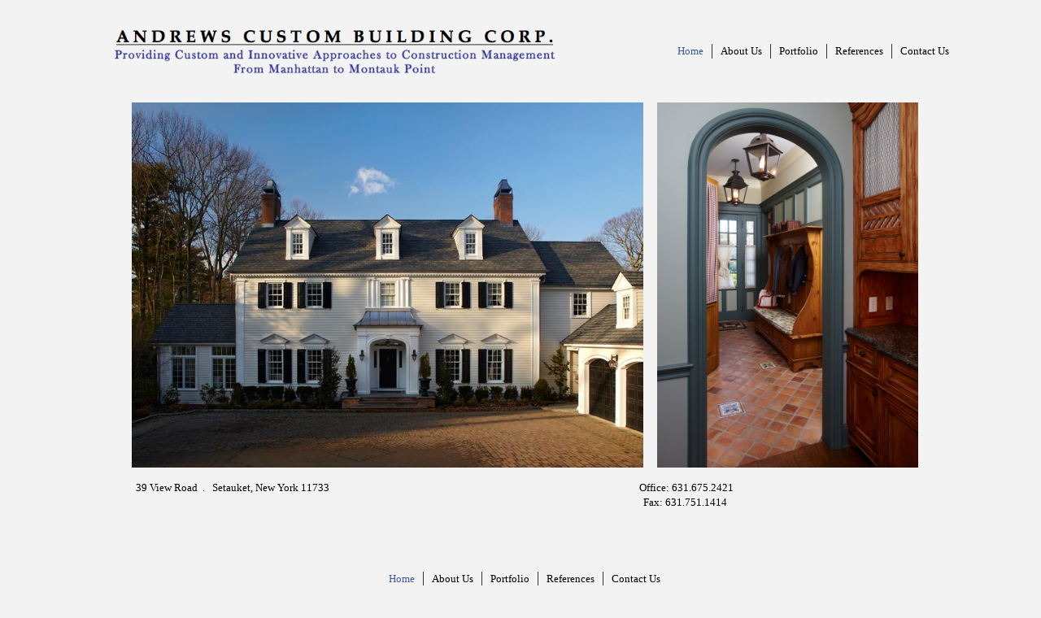

--- FILE ---
content_type: text/html
request_url: http://www.andrewscustombuild.com/
body_size: 3067
content:
<!DOCTYPE html>
<html>
	<head>
		<!-- <hs:metatags> -->
		<meta http-equiv="Content-Type" content="text/html; charset=UTF-8">
		<meta name="generator" content="Homestead SiteBuilder">
		<!-- </hs:metatags> -->
		

	
		<!-- <hs:title> -->
		<title>Andrews Custom Building</title>
		<!-- </hs:title> -->
		<script type="text/javascript">
			<!--
						function reDo() {
						        top.location.reload();
						}
						if (navigator.appName == 'Netscape' && parseInt(navigator.appVersion) < 5) {
						        top.onresize = reDo;
						}
						dom=document.getElementById
					//-->
		</script>
		<script type="text/javascript">
			<!--
							  
						
  var strRelativePagePath = "index.html".toLowerCase();
  
						
  var strRelativePathToRoot = "";
  



						//-->
		</script>
		<link rel="stylesheet" href="/~media/elements/Text/font_styles_ns4.css" type="text/css">
		<link rel="stylesheet" href="https://fonts.googleapis.com/css?family=Abril+Fatface|Allerta|Arvo|Bitter|Bree+Serif|Cabin|Cookie|Domine|Droid+Sans|Droid+Serif|Grand+Hotel|Josefin+Slab|Lato|Lobster|Lora|Merriweather|Monda|Montserrat|Offside|Old+Standard+TT|Open+Sans|Open+Sans+Condensed|Oswald|Playfair+Display|PT+Sans|PT+Serif|Raleway|Roboto|Roboto+Condensed|Roboto+Slab|Sanchez|Source+Sans+Pro|Tangerine|Ubuntu|Vollkorn|Yanone+Kaffeesatz" type="text/css">
		<style type="text/css">
			@import url(/~media/elements/Text/font_styles.css);
			div.lpxcenterpageouter { text-align: center; position: absolute; top: 0px; left: 0px; width: 100% }
			div.lpxcenterpageinner { position: relative; margin: 0 auto; text-align: left; width: 1082px; }
		</style>
		<script type="text/javascript">
			<!--
							var unique_id = new Array();
			var form_name = new Array();
			var required = new Array();
			var req_message = new Array();

						//-->
		</script>
		
		<STYLE type="text/css">
			<!--
							.navBackgroundQuickSiteMain { background-image:url('/~media/elements/LayoutClipart/undefined'); background-position: undefined; background-repeat:no-repeat }
							.navBackgroundSelectedQuickSiteMain { background-image:url('/~media/elements/LayoutClipart/undefined'); background-position: undefined; background-repeat:no-repeat }
						-->
		</STYLE>
		<STYLE type="text/css">
			<!--
							.navBackgroundQuickSiteMain { background-image:url('/~media/elements/LayoutClipart/undefined'); background-position: undefined; background-repeat:no-repeat }
							.navBackgroundSelectedQuickSiteMain { background-image:url('/~media/elements/LayoutClipart/undefined'); background-position: undefined; background-repeat:no-repeat }
						-->
		</STYLE>
		<script type="text/javascript" src="/~site/Elements/HCUser_Forms_Submit/FormValidation.js">
		</script>
	</head>
	<body bgcolor="#F3F3F3" link="#3D599E" vlink="#3D599E" alink="#3D599E" onload="" id="element1" onunload="" scroll="auto">
		<noscript>
			<img height="40" width="373" border="0" alt="" src="/~media/elements/shared/javascript_disabled.gif">
		</noscript>
		<div class="lpxcenterpageouter"><div class="lpxcenterpageinner"><!-- <hs:element34> --><div id="element34" style="position: absolute; top: 8px; left: 33px; width: 562px; height: 88px; z-index: 0;"><div style="overflow: hidden; height: 88px; width: 562px; border: 0px solid #52A8EC; border-radius: 0px; box-shadow: none;"><a target="_self" href="index.html"><img height="88" width="562" style="display: block; border-radius: 0px; border-width: 0;" title="" alt="" src="weblogo.png" /></a></div></div><!-- </hs:element34> --><!-- <hs:element39> --><div id="element39" style="position: absolute; top: 54px; left: 734px; width: 333px; height: 17px; z-index: 1;"><div align="left"><SCRIPT type="text/javascript">var nav_element_id="element39";</SCRIPT><div id="nav_version" style="display:none;">1</div><SCRIPT TYPE="text/javascript" SRC="~navs/QuickSiteMain.js"></SCRIPT><TABLE ID="ntb" CELLSPACING="0" CELLPADDING="0" BORDER="0" ><TR ALIGN="CENTER" VALIGN="MIDDLE"><TD><TABLE CELLSPACING="0" CELLPADDING="0" BORDER="0"><TR><TD ALIGN="center" VALIGN="MIDDLE" NOWRAP="NOWRAP" id="QuickSiteMain_Link1" style="cursor: pointer;cursor: hand;color:#000000;font-size: 1px; line-height: 1px;" onmouseover="doMouseChange(nav_QuickSiteMain,this,'1',true);" onmouseout="doMouseChange(nav_QuickSiteMain,this,'1',false);"><A HREF="/index.html" TARGET="_self" STYLE="text-decoration:none;" NAME="Home"><FONT ID="QuickSiteMain_f1" FACE="'Palatino Linotype', serif" CLASS="size10 PalatinoLinotype10" STYLE="color:#000000">Home</FONT><IMG SRC="/tp.gif" WIDTH="10.0" HEIGHT="1" BORDER="0"></A></TD><TD WIDTH="1" BGCOLOR="#333333"><IMG style="display: block;" SRC="/tp.gif" WIDTH="1"></TD><TD ALIGN="center" VALIGN="MIDDLE" NOWRAP="NOWRAP" id="QuickSiteMain_Link2" style="cursor: pointer;cursor: hand;color:#000000;font-size: 1px; line-height: 1px;" onmouseover="doMouseChange(nav_QuickSiteMain,this,'2',true);" onmouseout="doMouseChange(nav_QuickSiteMain,this,'2',false);"><A HREF="/about.html" TARGET="_self" STYLE="text-decoration:none;" NAME="About Us"><IMG SRC="/tp.gif" WIDTH="10.0" HEIGHT="1" BORDER="0"><FONT ID="QuickSiteMain_f2" FACE="'Palatino Linotype', serif" CLASS="size10 PalatinoLinotype10" STYLE="color:#000000">About&nbsp;Us</FONT><IMG SRC="/tp.gif" WIDTH="10.0" HEIGHT="1" BORDER="0"></A></TD><TD WIDTH="1" BGCOLOR="#333333"><IMG style="display: block;" SRC="/tp.gif" WIDTH="1"></TD><TD ALIGN="center" VALIGN="MIDDLE" NOWRAP="NOWRAP" id="QuickSiteMain_Link3" style="cursor: pointer;cursor: hand;color:#000000;font-size: 1px; line-height: 1px;" onmouseover="doMouseChange(nav_QuickSiteMain,this,'3',true);" onmouseout="doMouseChange(nav_QuickSiteMain,this,'3',false);"><A HREF="/Portfolio.html" TARGET="_self" STYLE="text-decoration:none;" NAME="Portfolio"><IMG SRC="/tp.gif" WIDTH="10.0" HEIGHT="1" BORDER="0"><FONT ID="QuickSiteMain_f3" FACE="'Palatino Linotype', serif" CLASS="size10 PalatinoLinotype10" STYLE="color:#000000">Portfolio</FONT><IMG SRC="/tp.gif" WIDTH="10.0" HEIGHT="1" BORDER="0"></A></TD><TD WIDTH="1" BGCOLOR="#333333"><IMG style="display: block;" SRC="/tp.gif" WIDTH="1"></TD><TD ALIGN="center" VALIGN="MIDDLE" NOWRAP="NOWRAP" id="QuickSiteMain_Link4" style="cursor: pointer;cursor: hand;color:#000000;font-size: 1px; line-height: 1px;" onmouseover="doMouseChange(nav_QuickSiteMain,this,'4',true);" onmouseout="doMouseChange(nav_QuickSiteMain,this,'4',false);"><A HREF="/references.html" TARGET="_self" STYLE="text-decoration:none;" NAME="References"><IMG SRC="/tp.gif" WIDTH="10.0" HEIGHT="1" BORDER="0"><FONT ID="QuickSiteMain_f4" FACE="'Palatino Linotype', serif" CLASS="size10 PalatinoLinotype10" STYLE="color:#000000">References</FONT><IMG SRC="/tp.gif" WIDTH="10.0" HEIGHT="1" BORDER="0"></A></TD><TD WIDTH="1" BGCOLOR="#333333"><IMG style="display: block;" SRC="/tp.gif" WIDTH="1"></TD><TD ALIGN="center" VALIGN="MIDDLE" NOWRAP="NOWRAP" id="QuickSiteMain_Link5" style="cursor: pointer;cursor: hand;color:#000000;font-size: 1px; line-height: 1px;" onmouseover="doMouseChange(nav_QuickSiteMain,this,'5',true);" onmouseout="doMouseChange(nav_QuickSiteMain,this,'5',false);"><A HREF="/contact.html" TARGET="_self" STYLE="text-decoration:none;" NAME="Contact Us "><IMG SRC="/tp.gif" WIDTH="10.0" HEIGHT="1" BORDER="0"><FONT ID="QuickSiteMain_f5" FACE="'Palatino Linotype', serif" CLASS="size10 PalatinoLinotype10" STYLE="color:#000000">Contact&nbsp;Us&nbsp;</FONT></A></TD></TR></TABLE></TD></TR></TABLE><BR/><script type="text/javascript">
	if(typeof(addMouseAndStyleSupportQuickSiteMain) == 'undefined' && typeof(nav_element_id) != 'undefined'){
		var elementDefnDiv = document.getElementById(nav_element_id);
		var tbWasIdentified = 'false';
		for(var i=0;i<elementDefnDiv.childNodes.length;i++){
			if(elementDefnDiv.childNodes[i].tagName == 'DIV') {
				var childDiv = elementDefnDiv.childNodes[i];
				for(var j=0;j<childDiv.childNodes.length;j++){
					if(childDiv.childNodes[j].tagName == 'TABLE' && childDiv.childNodes[j].id == 'ntb'){
						childDiv.childNodes[j].style.display='none';
						tbWasIdentified = 'true';
					}
					if(tbWasIdentified == 'true'){
						break;
					}
				}
			}
			if(tbWasIdentified == 'true'){
				break;
			}
		}
	} else {
		addMouseAndStyleSupportQuickSiteMain(nav_QuickSiteMain);
	}
</script></div></div><!-- </hs:element39> --><!-- <hs:element44> --><div id="element44" style="position: absolute; top: 726px; left: 343px; width: 421px; height: 35px; z-index: 2;"><div style="font-size: 1px; line-height: 1px;" align="center"><font face="'Palatino Linotype', serif" color="#333333" class="size9 PalatinoLinotype9">Copyright © 2012 Andrews Custom Building Corp. All Rights Reserved.<br></font></div></div><!-- </hs:element44> --><!-- <hs:element45> --><div id="element45" style="position: absolute; top: 703px; left: 379px; width: 409px; height: 15px; z-index: 3;"><div align="left"><SCRIPT type="text/javascript">var nav_element_id="element45";</SCRIPT><div id="nav_version" style="display:none;">1</div><SCRIPT TYPE="text/javascript" SRC="~navs/QuickSiteMain.js"></SCRIPT><TABLE ID="ntb" CELLSPACING="0" CELLPADDING="0" BORDER="0" ><TR ALIGN="CENTER" VALIGN="MIDDLE"><TD><TABLE CELLSPACING="0" CELLPADDING="0" BORDER="0"><TR><TD ALIGN="center" VALIGN="MIDDLE" NOWRAP="NOWRAP" id="QuickSiteMain_Link1" style="cursor: pointer;cursor: hand;color:#000000;font-size: 1px; line-height: 1px;" onmouseover="doMouseChange(nav_QuickSiteMain,this,'1',true);" onmouseout="doMouseChange(nav_QuickSiteMain,this,'1',false);"><A HREF="/index.html" TARGET="_self" STYLE="text-decoration:none;" NAME="Home"><FONT ID="QuickSiteMain_f1" FACE="'Palatino Linotype', serif" CLASS="size10 PalatinoLinotype10" STYLE="color:#000000">Home</FONT><IMG SRC="/tp.gif" WIDTH="10.0" HEIGHT="1" BORDER="0"></A></TD><TD WIDTH="1" BGCOLOR="#333333"><IMG style="display: block;" SRC="/tp.gif" WIDTH="1"></TD><TD ALIGN="center" VALIGN="MIDDLE" NOWRAP="NOWRAP" id="QuickSiteMain_Link2" style="cursor: pointer;cursor: hand;color:#000000;font-size: 1px; line-height: 1px;" onmouseover="doMouseChange(nav_QuickSiteMain,this,'2',true);" onmouseout="doMouseChange(nav_QuickSiteMain,this,'2',false);"><A HREF="/about.html" TARGET="_self" STYLE="text-decoration:none;" NAME="About Us"><IMG SRC="/tp.gif" WIDTH="10.0" HEIGHT="1" BORDER="0"><FONT ID="QuickSiteMain_f2" FACE="'Palatino Linotype', serif" CLASS="size10 PalatinoLinotype10" STYLE="color:#000000">About&nbsp;Us</FONT><IMG SRC="/tp.gif" WIDTH="10.0" HEIGHT="1" BORDER="0"></A></TD><TD WIDTH="1" BGCOLOR="#333333"><IMG style="display: block;" SRC="/tp.gif" WIDTH="1"></TD><TD ALIGN="center" VALIGN="MIDDLE" NOWRAP="NOWRAP" id="QuickSiteMain_Link3" style="cursor: pointer;cursor: hand;color:#000000;font-size: 1px; line-height: 1px;" onmouseover="doMouseChange(nav_QuickSiteMain,this,'3',true);" onmouseout="doMouseChange(nav_QuickSiteMain,this,'3',false);"><A HREF="/Portfolio.html" TARGET="_self" STYLE="text-decoration:none;" NAME="Portfolio"><IMG SRC="/tp.gif" WIDTH="10.0" HEIGHT="1" BORDER="0"><FONT ID="QuickSiteMain_f3" FACE="'Palatino Linotype', serif" CLASS="size10 PalatinoLinotype10" STYLE="color:#000000">Portfolio</FONT><IMG SRC="/tp.gif" WIDTH="10.0" HEIGHT="1" BORDER="0"></A></TD><TD WIDTH="1" BGCOLOR="#333333"><IMG style="display: block;" SRC="/tp.gif" WIDTH="1"></TD><TD ALIGN="center" VALIGN="MIDDLE" NOWRAP="NOWRAP" id="QuickSiteMain_Link4" style="cursor: pointer;cursor: hand;color:#000000;font-size: 1px; line-height: 1px;" onmouseover="doMouseChange(nav_QuickSiteMain,this,'4',true);" onmouseout="doMouseChange(nav_QuickSiteMain,this,'4',false);"><A HREF="/references.html" TARGET="_self" STYLE="text-decoration:none;" NAME="References"><IMG SRC="/tp.gif" WIDTH="10.0" HEIGHT="1" BORDER="0"><FONT ID="QuickSiteMain_f4" FACE="'Palatino Linotype', serif" CLASS="size10 PalatinoLinotype10" STYLE="color:#000000">References</FONT><IMG SRC="/tp.gif" WIDTH="10.0" HEIGHT="1" BORDER="0"></A></TD><TD WIDTH="1" BGCOLOR="#333333"><IMG style="display: block;" SRC="/tp.gif" WIDTH="1"></TD><TD ALIGN="center" VALIGN="MIDDLE" NOWRAP="NOWRAP" id="QuickSiteMain_Link5" style="cursor: pointer;cursor: hand;color:#000000;font-size: 1px; line-height: 1px;" onmouseover="doMouseChange(nav_QuickSiteMain,this,'5',true);" onmouseout="doMouseChange(nav_QuickSiteMain,this,'5',false);"><A HREF="/contact.html" TARGET="_self" STYLE="text-decoration:none;" NAME="Contact Us "><IMG SRC="/tp.gif" WIDTH="10.0" HEIGHT="1" BORDER="0"><FONT ID="QuickSiteMain_f5" FACE="'Palatino Linotype', serif" CLASS="size10 PalatinoLinotype10" STYLE="color:#000000">Contact&nbsp;Us&nbsp;</FONT></A></TD></TR></TABLE></TD></TR></TABLE><BR/><script type="text/javascript">
	if(typeof(addMouseAndStyleSupportQuickSiteMain) == 'undefined' && typeof(nav_element_id) != 'undefined'){
		var elementDefnDiv = document.getElementById(nav_element_id);
		var tbWasIdentified = 'false';
		for(var i=0;i<elementDefnDiv.childNodes.length;i++){
			if(elementDefnDiv.childNodes[i].tagName == 'DIV') {
				var childDiv = elementDefnDiv.childNodes[i];
				for(var j=0;j<childDiv.childNodes.length;j++){
					if(childDiv.childNodes[j].tagName == 'TABLE' && childDiv.childNodes[j].id == 'ntb'){
						childDiv.childNodes[j].style.display='none';
						tbWasIdentified = 'true';
					}
					if(tbWasIdentified == 'true'){
						break;
					}
				}
			}
			if(tbWasIdentified == 'true'){
				break;
			}
		}
	} else {
		addMouseAndStyleSupportQuickSiteMain(nav_QuickSiteMain);
	}
</script></div></div><!-- </hs:element45> --><!-- <hs:element50> --><div id="element50" style="position: absolute; top: 126px; left: 63px; width: 629px; height: 449px; z-index: 4;"><div style="overflow: hidden; height: 449px; width: 629px; border: 0px solid #52A8EC; border-radius: 0px; box-shadow: none;"><img height="449" width="629" style="display: block; border-radius: 0px;" title="" alt="" src="Front2.jpg" /></div></div><!-- </hs:element50> --><!-- <hs:element51> --><div id="element51" style="position: absolute; top: 126px; left: 709px; width: 321px; height: 449px; z-index: 5;"><div style="overflow: hidden; height: 449px; width: 321px; border: 0px solid #52A8EC; border-radius: 0px; box-shadow: none;"><img height="449" width="321" style="display: block; border-radius: 0px;" title="" alt="" src="6LeedsMudroomW.jpg" /></div></div><!-- </hs:element51> --><!-- <hs:element52> --><div id="element52" style="position: absolute; top: 591px; left: 65px; width: 1017px; height: 81px; z-index: 6;"><div style="font-size: 1px; line-height: 1px;"><font face="'Palatino Linotype', serif" color="#000000" class="size10 PalatinoLinotype10"> 39 View Road  .   Setauket, New York 11733                                                                                                                               Office: 631.675.2421<br></font></div><div style="font-size: 1px; line-height: 1px;"><font face="'Palatino Linotype', serif" color="#000000" class="size10 PalatinoLinotype10">                                                                                                                                                                                                                 Fax: 631.751.1414<br></font></div><div style="font-size: 1px; line-height: 1px;"><font face="'Palatino Linotype', serif" color="#000000" class="size10 PalatinoLinotype10"><br></font></div></div><!-- </hs:element52> --><!-- <hs:footer> --><!-- </hs:footer> --></div></div>
		<!-- <hs:realtracker> -->
		<script type="text/javascript">
			var user='1758879172',pp='index',
			to=-360,cl=1,id='',r='http://web4.realtracker.com/';
		</script>
		<script src="/~site/Scripts_ExternalRedirect/ExternalRedirect.dll?CMD=CMDGetJavaScript&H_SITEID=RTK3&H_AltURL=%2F~site%2FRealTracker%2Fibc90006.js&HSGOTOURL=http%3A%2F%2Fweb4.realtracker.com%2Fnetpoll%2Fjs%2Fibc90006.js" type="text/javascript">
		</script>
		<noscript>
			<img height="1" width="1" border="0" alt="" src="/~site/Scripts_ExternalRedirect/ExternalRedirect.dll?CMD=CMDGetGif&H_SITEID=RTK4&H_AltURL=%2F~site%2Ftp.gif&H_HSGOTOURL=http%3A%2F%2Fweb4.realtracker.com%2Fnetpoll%2Fimulti.asp%3Fuser%3D1758879172%26pn%3D90006%26pp%3Dindex%26js%3D0%26b%3D0%26to%3D-360">
		</noscript>
		<!-- </hs:realtracker> -->
	</body>
</html>


--- FILE ---
content_type: application/javascript
request_url: http://www.andrewscustombuild.com/~navs/QuickSiteMain.js
body_size: 4136
content:
var nav_QuickSiteMain = new Object();

nav_QuickSiteMain.imageHeight="31";
nav_QuickSiteMain.textFont="Palatino Linotype";
nav_QuickSiteMain.border="";
nav_QuickSiteMain.mouseoverItalic="false";
nav_QuickSiteMain.justification="left";
nav_QuickSiteMain.buttonCategory="basic";
nav_QuickSiteMain.graphicMouseover="true";
nav_QuickSiteMain.textColor="#000000";
nav_QuickSiteMain.type="Navigation";
nav_QuickSiteMain.localPreview="true";
nav_QuickSiteMain.basicButton="Gray";
nav_QuickSiteMain.selectedEffect="true";
nav_QuickSiteMain.sophisticatedButton="Antique";
nav_QuickSiteMain.shinyButton="Shiny_Aqua";
nav_QuickSiteMain.darkButton="Basic_Black";
nav_QuickSiteMain.brightButton="Chicky";
nav_QuickSiteMain.numLinks="5";
nav_QuickSiteMain.accentType="lines";
nav_QuickSiteMain.mouseoverBold="false";
nav_QuickSiteMain.simpleButton="Autumn_Leaves";
nav_QuickSiteMain.lineWidth="1";
nav_QuickSiteMain.selectedTextcolor="#3D599E";
nav_QuickSiteMain.modernButton="Basic_Black";
nav_QuickSiteMain.orientation="horizontal";
nav_QuickSiteMain.importedImageSelected="";
nav_QuickSiteMain.importedImage="";
nav_QuickSiteMain.style="text";
nav_QuickSiteMain.funButton="Arts_and_Crafts";
nav_QuickSiteMain.mouseoverEffect="true";
nav_QuickSiteMain.hasLinks="true";
nav_QuickSiteMain.underline="false";
nav_QuickSiteMain.basicTab="White";
nav_QuickSiteMain.tabCategory="basic";
nav_QuickSiteMain.background="";
nav_QuickSiteMain.selectedUnderline="false";
nav_QuickSiteMain.graphicSelected="true";
nav_QuickSiteMain.holidayButton="Christmas_Ornaments";
nav_QuickSiteMain.imageWidth="114";
nav_QuickSiteMain.importedImageMouseOver="";
nav_QuickSiteMain.horizontalWrap="6";
nav_QuickSiteMain.selectedBold="false";
nav_QuickSiteMain.squareTab="Camel";
nav_QuickSiteMain.accentColor="Black";
nav_QuickSiteMain.verticalSpacing="16";
nav_QuickSiteMain.navID="nav_QuickSiteMain";
nav_QuickSiteMain.selectedBgcolor="";
nav_QuickSiteMain.textSize="10";
nav_QuickSiteMain.italic="false";
nav_QuickSiteMain.selectedItalic="false";
nav_QuickSiteMain.bold="false";
nav_QuickSiteMain.mouseoverTextcolor="#3D599E";
nav_QuickSiteMain.version="5";
nav_QuickSiteMain.mouseoverBgcolor="";
nav_QuickSiteMain.mouseoverUnderline="false";
nav_QuickSiteMain.dirty="false";
nav_QuickSiteMain.lineColor="#333333";
nav_QuickSiteMain.accentStyle="Arrow";
nav_QuickSiteMain.texturedButton="Brick";
nav_QuickSiteMain.horizontalSpacing="20";
nav_QuickSiteMain.width="354";
nav_QuickSiteMain.height="18";

nav_QuickSiteMain.navName = "QuickSiteMain";
nav_QuickSiteMain.imagePath = "null";
nav_QuickSiteMain.selectedImagePath = "/~media/elements/LayoutClipart/";
nav_QuickSiteMain.mouseOverImagePath = "/~media/elements/LayoutClipart/";
nav_QuickSiteMain.imageWidth = "16";
nav_QuickSiteMain.imageHeight = "16";
nav_QuickSiteMain.fontClass = "size10 PalatinoLinotype10";
nav_QuickSiteMain.fontFace = "'Palatino Linotype', serif";


var baseHref = '';
// this will only work if getElementsByTagName works
if (document.getElementsByTagName)
{
    // this will only work if we can find a base tag
    var base = document.getElementsByTagName('base');
    // Verify that the base object exists
    if (base && base.length > 0)
    {
        // if you don't specify a base href, href comes back as undefined
        if (base[0].href != undefined)
        {
            // get the base href
            baseHref = base[0].href;
            // add a trailing slash if base href doesn't already have one
            if (baseHref != '' && baseHref.charAt(baseHref.length - 1) != '/')
            {
                baseHref += '/';
            }
        }
    }
}


nav_QuickSiteMain.links=new Array(5);
var nav_QuickSiteMain_Link1 = new Object();
nav_QuickSiteMain_Link1.type = "existing";
nav_QuickSiteMain_Link1.displayName = "Home";
nav_QuickSiteMain_Link1.linkWindow = "_self";
nav_QuickSiteMain_Link1.linkValue = "index.html";
nav_QuickSiteMain_Link1.linkIndex = "1";
nav_QuickSiteMain.links[0] = nav_QuickSiteMain_Link1;
var nav_QuickSiteMain_Link2 = new Object();
nav_QuickSiteMain_Link2.type = "existing";
nav_QuickSiteMain_Link2.displayName = "About Us";
nav_QuickSiteMain_Link2.linkWindow = "_self";
nav_QuickSiteMain_Link2.linkValue = "about.html";
nav_QuickSiteMain_Link2.linkIndex = "2";
nav_QuickSiteMain.links[1] = nav_QuickSiteMain_Link2;
var nav_QuickSiteMain_Link3 = new Object();
nav_QuickSiteMain_Link3.type = "existing";
nav_QuickSiteMain_Link3.displayName = "Portfolio";
nav_QuickSiteMain_Link3.linkWindow = "_self";
nav_QuickSiteMain_Link3.linkValue = "Portfolio.html";
nav_QuickSiteMain_Link3.linkIndex = "3";
nav_QuickSiteMain.links[2] = nav_QuickSiteMain_Link3;
var nav_QuickSiteMain_Link4 = new Object();
nav_QuickSiteMain_Link4.type = "existing";
nav_QuickSiteMain_Link4.displayName = "References";
nav_QuickSiteMain_Link4.linkWindow = "_self";
nav_QuickSiteMain_Link4.linkValue = "references.html";
nav_QuickSiteMain_Link4.linkIndex = "4";
nav_QuickSiteMain.links[3] = nav_QuickSiteMain_Link4;
var nav_QuickSiteMain_Link5 = new Object();
nav_QuickSiteMain_Link5.type = "existing";
nav_QuickSiteMain_Link5.displayName = "Contact Us ";
nav_QuickSiteMain_Link5.linkWindow = "_self";
nav_QuickSiteMain_Link5.linkValue = "contact.html";
nav_QuickSiteMain_Link5.linkIndex = "5";
nav_QuickSiteMain.links[4] = nav_QuickSiteMain_Link5;
function backgroundMouseOn(tdElement, newColor)
{
	if(tdElement != null) {
		tdElement.oldBGColor = tdElement.style.backgroundColor;
		tdElement.style.backgroundColor = newColor;
	}
}
function backgroundMouseOff(tdElement)
{
	if(tdElement != null) {
		tdElement.style.backgroundColor = tdElement.oldBGColor;
	}
} 

function doMouseChange(Navigation,tdElement,linkIndex,bisMouseOver) {
	if (Navigation.mouseoverEffect != 'true') {
		return;
	}	
	var link = Navigation.links[linkIndex-1];
	var bIsCurrentPage = isCurrentPage(link);
	var bShowMouseoverBg = !(bIsCurrentPage
			&& 'true' == Navigation.selectedEffect && Navigation.selectedBgcolor);
	var fontElement = getLinkFontElement(tdElement);
	if(fontElement != null) {
		doFontChange(Navigation,fontElement,bIsCurrentPage,bisMouseOver);
	}
	
	if (Navigation.mouseoverBgcolor && bShowMouseoverBg) {
		if(bisMouseOver) {
			backgroundMouseOn(tdElement,Navigation.mouseoverBgcolor);
		} else {
			backgroundMouseOff(tdElement);
		}
	}
}
function addStyle(Navigation, Link, tdElement,vNavTrElement) {
	if (tdElement == null) {
		return;
	}
	var strFontColor = Navigation.textColor;
	if ('true' == Navigation.selectedEffect) {
		if (Navigation.selectedTextcolor) {
			strFontColor = Navigation.selectedTextcolor;
		}
		if (Navigation.selectedBgcolor) {
			if (Navigation.orientation == 'horizontal') {
				tdElement.style.backgroundColor = Navigation.selectedBgcolor;
			} else {
				if (vNavTrElement != null) {
					vNavTrElement.style.backgroundColor = Navigation.selectedBgcolor;
				}
			}
		}
	}
	var fontElement = getLinkFontElement(tdElement);
	if (fontElement != null) {
		fontElement.style.color = strFontColor;
	}
	tdElement.style.color = strFontColor;
	if ('true' == Navigation.selectedEffect) {
		if ('true' == Navigation.selectedBold) {
			tdElement.style.fontWeight = "bold";
		}
		if ('true' == Navigation.selectedItalic) {
			tdElement.style.fontStyle = "italic";
		}
		if ('true' == Navigation.selectedUnderline) {
			tdElement.style.textDecoration = "underline";
		}
	}
}

// Combined escape html and javascript
function escapeHtmlInlineScript(s, escapeSingleQuotes, escapeDoubleQuotes){
	return htmlEncode(escapeScript(s, escapeSingleQuotes, escapeDoubleQuotes));
}

function htmlEncode(s){
	if (typeof(s) != "string") return "";
	
	var result = "";
	for (var i = 0; i < s.length; i++) {
		var ch = s.charAt(i);
		switch (ch) {
		case '<':
			result += "&lt;";
			break;
		case '>':
			result += "&gt;";
			break;
		case '&':
			result += "&amp;";
			break;
		case '"':
			result += "&quot;";
			break;
		case "'":
			result += "&#39;";
			break;
		default:
			result += ch;
		}
	}
	return result;
}

/* escapes slashes and quotes. the default is to escape quotes,
 * but this can be turned off.
 * this function is used for javascript and also for escaping urls
 * within background-image css.	 
 */
function escapeScript(s, escapeSingleQuotes, escapeDoubleQuotes){
	if (typeof(s) != "string") return "";
	
	var result = "";
	for (var i = 0; i < s.length; i++) {
		var ch = s.charAt(i);
		switch (ch) {
		case '\'':
			if (escapeSingleQuotes == null || escapeSingleQuotes)
				result += "\\\'";
			break;
		case '\"':
			if (escapeDoubleQuotes == null || escapeDoubleQuotes)
				result += "\\\"";
			break;
		case '\\':
			result += "\\\\";
			break;
		default:
			result += ch;
		}
	}
	return result;
}

//
// This .js file includes utility functions used by both graphical and text navs
// in their rendering.  User pages including a nav element will import this file, along
// with TextNavigation.js and GraphicNavigation.js.  The functions within will
// be called by the [navname].js file generated at publish time.

function fixLinkValue(Link)
{
	if(Link.type!='existing')
	{
		return Link.linkValue;
	}
	else
	{
		return baseHref + strRelativePathToRoot + Link.linkValue;
	}
}

function isCurrentPage(Link)
{
	if(Link.type!='existing')
	{
		return false;
	}
	var strLinkValue = Link.linkValue.toLowerCase();
	return (strRelativePagePath == strLinkValue);
}

function toggleOnMouseChange(fontElement,newColor, bold, underline, italic)
{
	if(fontElement == null) {
		return;
	}
	if(newColor)
	{
		fontElement.style.color=newColor;
	}
	fontElement.style.fontWeight = (bold=='true' ? 'bold' : 'normal');
	fontElement.style.textDecoration = (underline=='true' ? 'underline' : 'none');
	fontElement.style.fontStyle = (italic=='true' ? 'italic' : 'normal');

}

function doFontChange(Navigation,fontElement,bIsCurrentPage,bisMouseOver) {
	if(fontElement == null) {
		return;
	}
	var textColor;
	var baseTextColor = Navigation.textColor;
	var bold;
	var baseBold = Navigation.bold;
	var underline;
	var baseUnderline = Navigation.underline;
	var italic;
	var baseItalic = Navigation.italic;
	if (bIsCurrentPage && 'true' == Navigation.selectedEffect) {
		textColor = Navigation.selectedTextcolor ? Navigation.selectedTextcolor
				: (Navigation.mouseoverTextColor ? Navigation.mouseoverTextcolor
						: Navigation.textColor);
		baseTextColor = Navigation.selectedTextcolor ? Navigation.selectedTextcolor
				: Navigation.textColor;
		baseBold = bold = Navigation.selectedBold;
		baseUnderline = underline = Navigation.selectedUnderline;
		baseItalic = italic = Navigation.selectedItalic;
	} else {
		textColor = Navigation.mouseoverTextcolor ? Navigation.mouseoverTextcolor
				: Navigation.textColor;
		bold = Navigation.mouseoverBold;
		underline = Navigation.mouseoverUnderline;
		italic = Navigation.mouseoverItalic;
	}
	
	if(bisMouseOver) {
		toggleOnMouseChange(fontElement,textColor,bold,underline,italic);
	} else {
		toggleOnMouseChange(fontElement,baseTextColor,baseBold,baseUnderline,baseItalic);
	}
	

}

function addMouseAndStyleSupportQuickSiteMain(Navigation,navTbId) {
	var startNode;

	if(typeof(nav_element_id) != 'undefined' && document.getElementById(nav_element_id) != null) {
		startNode = document.getElementById(nav_element_id);
			
	} else if(navTbId != null) {
		startNode = document.getElementById(navTbId);
			
	}
	
	if(startNode != null) {
	  searchForCurrentPageTd(Navigation,startNode);
	}
	

}

function searchForCurrentPageTd(Navigation,startNode) {
	
	if(startNode.childNodes != null) {
		for(var i=0;i<startNode.childNodes.length;i++){
			if(addStyleForCurrentPageTd(Navigation,startNode.childNodes[i])){
			   return;	
			} else {
			   searchForCurrentPageTd(Navigation,startNode.childNodes[i]);
			}
		}
	}

}

function addStyleForCurrentPageTd(Navigation,currentNode) {
	if(Navigation.orientation == 'horizontal') {
		if(currentNode.tagName == 'TD' && currentNode.id != '' && currentNode.id.indexOf(Navigation.navName+navTDLinkPart) != -1){
			var currentTDIdPrefix = Navigation.navName+navTDLinkPart;
			var linkId = currentNode.id.substring(currentTDIdPrefix.length,currentNode.id.length);
			if(isCurrentPage(Navigation.links[linkId-1]) == true) {
				addStyle(Navigation, Navigation.links[linkId-1],currentNode);
				return true;
			}
		}
	} else {
		if(currentNode.tagName == 'TR' && currentNode.id != '' && currentNode.id.indexOf(navTRLinkPrefix) != -1){	
			var currentTRIdPrefix = navTRLinkPrefix+Navigation.navName;
			var linkId = currentNode.id.substring(currentTRIdPrefix.length,currentNode.id.length);
			if(isCurrentPage(Navigation.links[linkId-1]) == true && currentNode.childNodes != null) {
				var currentPageTd;
				for(var i=0;currentNode.childNodes.length;i++) {
					if(typeof(currentNode.childNodes[i].tagName) != 'undefined' && currentNode.childNodes[i].tagName == 'TD' && currentNode.childNodes[i].id.indexOf(Navigation.navName+navTDLinkPart) != -1) {
						currentPageTd = currentNode.childNodes[i];
						addStyle(Navigation, Navigation.links[linkId - 1],currentPageTd,currentNode);
						return true;
					}
				}
			}
		}
	}
	return false;
}

function getChildElementFromTree(startNode,nodesToTraverse) {
	var currentChildNode = startNode;
	
	for(var n= 0;n<nodesToTraverse.length;n++) {
		currentChildNode = getMatchingChildByTag(currentChildNode.childNodes,nodesToTraverse[n]);
	}
	
	return currentChildNode;
}


function getMatchingChildByTag(childNodes,tagName) {
	var child;
	for(var i=0;childNodes.length;i++) {
		if(childNodes[i].tagName == tagName) {
			child = childNodes[i];
			break;
		}
	}
	return child;
}
function getLinkFontElement(tdElement){
	var fontElement;
	var aElement = getChildElementFromTree(tdElement,['A']);
	for(var i=0;i < aElement.childNodes.length;i++) {
		if(aElement.childNodes[i].tagName == 'DIV') {
		 	fontElement = getChildElementFromTree(aElement.childNodes[i],['FONT']);
		 	break;
		} else if(aElement.childNodes[i].tagName == 'FONT'){
		 	fontElement = 	aElement.childNodes[i];
		 	break;
		}
	
	}
	return fontElement;
}



	if(typeof(navTRLinkPrefix) == 'undefined') {
		navTRLinkPrefix = 'vNavTR_Link_';
	}
	if(typeof(navTDLinkPart) == 'undefined') {
		navTDLinkPart = '_Link';
	}
	if(document.getElementById('nav_version') == null) {
	if (typeof(navTBSuffix) == 'undefined') {
	navTBSuffix = 0;
	} else {navTBSuffix++;}
		document.write('<TABLE ID="ntb'+navTBSuffix+'"  CELLSPACING=\"0\" CELLPADDING=\"0\" BORDER=\"0\" ><TR ALIGN=\"CENTER\" VALIGN=\"MIDDLE\"><TD><TABLE CELLSPACING=\"0\" CELLPADDING=\"0\" BORDER=\"0\"><TR><TD ALIGN=\"center\" VALIGN=\"MIDDLE\" NOWRAP=\"NOWRAP\" id=\"QuickSiteMain_Link1\" style=\"cursor: pointer;cursor: hand;color:#000000;font-size: 1px; line-height: 1px;\" onmouseover=\"doMouseChange(nav_QuickSiteMain,this,\'1\',true);\" onmouseout=\"doMouseChange(nav_QuickSiteMain,this,\'1\',false);\"><A HREF=\"\/index.html\" TARGET=\"_self\" STYLE=\"text-decoration:none;\" NAME=\"Home\"><FONT ID=\"QuickSiteMain_f1\" FACE=\"\'Palatino Linotype\', serif\" CLASS=\"size10 PalatinoLinotype10\" STYLE=\"color:#000000\">Home<\/FONT><IMG SRC=\"\/tp.gif\" WIDTH=\"10.0\" HEIGHT=\"1\" BORDER=\"0\"><\/A><\/TD><TD WIDTH=\"1\" BGCOLOR=\"#333333\"><IMG style=\"display: block;\" SRC=\"\/tp.gif\" WIDTH=\"1\"><\/TD><TD ALIGN=\"center\" VALIGN=\"MIDDLE\" NOWRAP=\"NOWRAP\" id=\"QuickSiteMain_Link2\" style=\"cursor: pointer;cursor: hand;color:#000000;font-size: 1px; line-height: 1px;\" onmouseover=\"doMouseChange(nav_QuickSiteMain,this,\'2\',true);\" onmouseout=\"doMouseChange(nav_QuickSiteMain,this,\'2\',false);\"><A HREF=\"\/about.html\" TARGET=\"_self\" STYLE=\"text-decoration:none;\" NAME=\"About Us\"><IMG SRC=\"\/tp.gif\" WIDTH=\"10.0\" HEIGHT=\"1\" BORDER=\"0\"><FONT ID=\"QuickSiteMain_f2\" FACE=\"\'Palatino Linotype\', serif\" CLASS=\"size10 PalatinoLinotype10\" STYLE=\"color:#000000\">About&nbsp;Us<\/FONT><IMG SRC=\"\/tp.gif\" WIDTH=\"10.0\" HEIGHT=\"1\" BORDER=\"0\"><\/A><\/TD><TD WIDTH=\"1\" BGCOLOR=\"#333333\"><IMG style=\"display: block;\" SRC=\"\/tp.gif\" WIDTH=\"1\"><\/TD><TD ALIGN=\"center\" VALIGN=\"MIDDLE\" NOWRAP=\"NOWRAP\" id=\"QuickSiteMain_Link3\" style=\"cursor: pointer;cursor: hand;color:#000000;font-size: 1px; line-height: 1px;\" onmouseover=\"doMouseChange(nav_QuickSiteMain,this,\'3\',true);\" onmouseout=\"doMouseChange(nav_QuickSiteMain,this,\'3\',false);\"><A HREF=\"\/Portfolio.html\" TARGET=\"_self\" STYLE=\"text-decoration:none;\" NAME=\"Portfolio\"><IMG SRC=\"\/tp.gif\" WIDTH=\"10.0\" HEIGHT=\"1\" BORDER=\"0\"><FONT ID=\"QuickSiteMain_f3\" FACE=\"\'Palatino Linotype\', serif\" CLASS=\"size10 PalatinoLinotype10\" STYLE=\"color:#000000\">Portfolio<\/FONT><IMG SRC=\"\/tp.gif\" WIDTH=\"10.0\" HEIGHT=\"1\" BORDER=\"0\"><\/A><\/TD><TD WIDTH=\"1\" BGCOLOR=\"#333333\"><IMG style=\"display: block;\" SRC=\"\/tp.gif\" WIDTH=\"1\"><\/TD><TD ALIGN=\"center\" VALIGN=\"MIDDLE\" NOWRAP=\"NOWRAP\" id=\"QuickSiteMain_Link4\" style=\"cursor: pointer;cursor: hand;color:#000000;font-size: 1px; line-height: 1px;\" onmouseover=\"doMouseChange(nav_QuickSiteMain,this,\'4\',true);\" onmouseout=\"doMouseChange(nav_QuickSiteMain,this,\'4\',false);\"><A HREF=\"\/references.html\" TARGET=\"_self\" STYLE=\"text-decoration:none;\" NAME=\"References\"><IMG SRC=\"\/tp.gif\" WIDTH=\"10.0\" HEIGHT=\"1\" BORDER=\"0\"><FONT ID=\"QuickSiteMain_f4\" FACE=\"\'Palatino Linotype\', serif\" CLASS=\"size10 PalatinoLinotype10\" STYLE=\"color:#000000\">References<\/FONT><IMG SRC=\"\/tp.gif\" WIDTH=\"10.0\" HEIGHT=\"1\" BORDER=\"0\"><\/A><\/TD><TD WIDTH=\"1\" BGCOLOR=\"#333333\"><IMG style=\"display: block;\" SRC=\"\/tp.gif\" WIDTH=\"1\"><\/TD><TD ALIGN=\"center\" VALIGN=\"MIDDLE\" NOWRAP=\"NOWRAP\" id=\"QuickSiteMain_Link5\" style=\"cursor: pointer;cursor: hand;color:#000000;font-size: 1px; line-height: 1px;\" onmouseover=\"doMouseChange(nav_QuickSiteMain,this,\'5\',true);\" onmouseout=\"doMouseChange(nav_QuickSiteMain,this,\'5\',false);\"><A HREF=\"\/contact.html\" TARGET=\"_self\" STYLE=\"text-decoration:none;\" NAME=\"Contact Us \"><IMG SRC=\"\/tp.gif\" WIDTH=\"10.0\" HEIGHT=\"1\" BORDER=\"0\"><FONT ID=\"QuickSiteMain_f5\" FACE=\"\'Palatino Linotype\', serif\" CLASS=\"size10 PalatinoLinotype10\" STYLE=\"color:#000000\">Contact&nbsp;Us&nbsp;<\/FONT><\/A><\/TD><\/TR><\/TABLE><\/TD><\/TR><\/TABLE><script type="text/javascript">addMouseAndStyleSupportQuickSiteMain(nav_QuickSiteMain,"ntb'+navTBSuffix+'");'+'</scri'+'pt>');
	}

